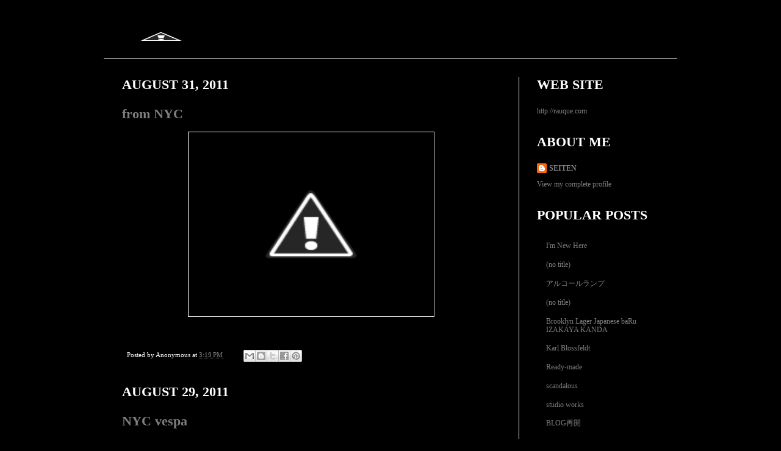

--- FILE ---
content_type: text/html; charset=UTF-8
request_url: https://rauque.blogspot.com/2011/08/
body_size: 50183
content:
<!DOCTYPE html>
<html class='v2' dir='ltr' lang='en'>
<head>
<link href='https://www.blogger.com/static/v1/widgets/335934321-css_bundle_v2.css' rel='stylesheet' type='text/css'/>
<meta content='width=1100' name='viewport'/>
<meta content='text/html; charset=UTF-8' http-equiv='Content-Type'/>
<meta content='blogger' name='generator'/>
<link href='https://rauque.blogspot.com/favicon.ico' rel='icon' type='image/x-icon'/>
<link href='http://rauque.blogspot.com/2011/08/' rel='canonical'/>
<link rel="alternate" type="application/atom+xml" title="rauque - Atom" href="https://rauque.blogspot.com/feeds/posts/default" />
<link rel="alternate" type="application/rss+xml" title="rauque - RSS" href="https://rauque.blogspot.com/feeds/posts/default?alt=rss" />
<link rel="service.post" type="application/atom+xml" title="rauque - Atom" href="https://www.blogger.com/feeds/3752134024068585411/posts/default" />
<!--Can't find substitution for tag [blog.ieCssRetrofitLinks]-->
<meta content='http://rauque.blogspot.com/2011/08/' property='og:url'/>
<meta content='rauque' property='og:title'/>
<meta content='' property='og:description'/>
<title>rauque: August 2011</title>
<style id='page-skin-1' type='text/css'><!--
/*
-----------------------------------------------
Blogger Template Style
Name:     Simple
Designer: Josh Peterson
URL:      www.noaesthetic.com
----------------------------------------------- */
#navbar-iframe {
display: none !important;
}
/* Variable definitions
====================
<Variable name="keycolor" description="Main Color" type="color" default="#66bbdd"/>
<Group description="Page Text" selector="body">
<Variable name="body.font" description="Font" type="font"
default="normal normal 12px Arial, Tahoma, Helvetica, FreeSans, sans-serif"/>
<Variable name="body.text.color" description="Text Color" type="color" default="#222222"/>
</Group>
<Group description="Backgrounds" selector=".body-fauxcolumns-outer">
<Variable name="body.background.color" description="Outer Background" type="color" default="#66bbdd"/>
<Variable name="content.background.color" description="Main Background" type="color" default="#ffffff"/>
<Variable name="header.background.color" description="Header Background" type="color" default="transparent"/>
</Group>
<Group description="Links" selector=".main-outer">
<Variable name="link.color" description="Link Color" type="color" default="#2288bb"/>
<Variable name="link.visited.color" description="Visited Color" type="color" default="#888888"/>
<Variable name="link.hover.color" description="Hover Color" type="color" default="#33aaff"/>
</Group>
<Group description="Blog Title" selector=".header h1">
<Variable name="header.font" description="Font" type="font"
default="normal normal 60px Arial, Tahoma, Helvetica, FreeSans, sans-serif"/>
<Variable name="header.text.color" description="Title Color" type="color" default="#3399bb" />
</Group>
<Group description="Blog Description" selector=".header .description">
<Variable name="description.text.color" description="Description Color" type="color"
default="#777777" />
</Group>
<Group description="Tabs Text" selector=".tabs-inner .widget li a">
<Variable name="tabs.font" description="Font" type="font"
default="normal normal 14px Arial, Tahoma, Helvetica, FreeSans, sans-serif"/>
<Variable name="tabs.text.color" description="Text Color" type="color" default="#999999"/>
<Variable name="tabs.selected.text.color" description="Selected Color" type="color" default="#000000"/>
</Group>
<Group description="Tabs Background" selector=".tabs-outer .PageList">
<Variable name="tabs.background.color" description="Background Color" type="color" default="#f5f5f5"/>
<Variable name="tabs.selected.background.color" description="Selected Color" type="color" default="#eeeeee"/>
</Group>
<Group description="Post Title" selector="h3.post-title, .comments h4">
<Variable name="post.title.font" description="Font" type="font"
default="normal normal 22px Arial, Tahoma, Helvetica, FreeSans, sans-serif"/>
</Group>
<Group description="Date Header" selector=".date-header">
<Variable name="date.header.color" description="Text Color" type="color"
default="#cccccc"/>
<Variable name="date.header.background.color" description="Background Color" type="color"
default="transparent"/>
</Group>
<Group description="Post Footer" selector=".post-footer">
<Variable name="post.footer.text.color" description="Text Color" type="color" default="#666666"/>
<Variable name="post.footer.background.color" description="Background Color" type="color"
default="#f9f9f9"/>
<Variable name="post.footer.border.color" description="Shadow Color" type="color" default="#eeeeee"/>
</Group>
<Group description="Gadgets" selector="h2">
<Variable name="widget.title.font" description="Title Font" type="font"
default="normal bold 11px Arial, Tahoma, Helvetica, FreeSans, sans-serif"/>
<Variable name="widget.title.text.color" description="Title Color" type="color" default="#000000"/>
<Variable name="widget.alternate.text.color" description="Alternate Color" type="color" default="#999999"/>
</Group>
<Group description="Images" selector=".main-inner">
<Variable name="image.background.color" description="Background Color" type="color" default="#ffffff"/>
<Variable name="image.border.color" description="Border Color" type="color" default="#eeeeee"/>
<Variable name="image.text.color" description="Caption Text Color" type="color" default="#cccccc"/>
</Group>
<Group description="Accents" selector=".content-inner">
<Variable name="body.rule.color" description="Separator Line Color" type="color" default="#eeeeee"/>
<Variable name="tabs.border.color" description="Tabs Border Color" type="color" default="#ffffff"/>
</Group>
<Variable name="body.background" description="Body Background" type="background"
color="#000000" default="$(color) none repeat scroll top left"/>
<Variable name="body.background.override" description="Body Background Override" type="string" default=""/>
<Variable name="body.background.gradient.cap" description="Body Gradient Cap" type="url"
default="url(http://www.blogblog.com/1kt/simple/gradients_light.png)"/>
<Variable name="body.background.gradient.tile" description="Body Gradient Tile" type="url"
default="url(http://www.blogblog.com/1kt/simple/body_gradient_tile_light.png)"/>
<Variable name="content.background.color.selector" description="Content Background Color Selector" type="string" default=".content-inner"/>
<Variable name="content.padding" description="Content Padding" type="length" default="10px"/>
<Variable name="content.padding.horizontal" description="Content Horizontal Padding" type="length" default="10px"/>
<Variable name="content.shadow.spread" description="Content Shadow Spread" type="length" default="40px"/>
<Variable name="content.shadow.spread.webkit" description="Content Shadow Spread (WebKit)" type="length" default="5px"/>
<Variable name="content.shadow.spread.ie" description="Content Shadow Spread (IE)" type="length" default="10px"/>
<Variable name="main.border.width" description="Main Border Width" type="length" default="0"/>
<Variable name="header.background.gradient" description="Header Gradient" type="url" default="none"/>
<Variable name="header.shadow.offset.left" description="Header Shadow Offset Left" type="length" default="-1px"/>
<Variable name="header.shadow.offset.top" description="Header Shadow Offset Top" type="length" default="-1px"/>
<Variable name="header.shadow.spread" description="Header Shadow Spread" type="length" default="1px"/>
<Variable name="header.padding" description="Header Padding" type="length" default="30px"/>
<Variable name="header.border.size" description="Header Border Size" type="length" default="1px"/>
<Variable name="header.bottom.border.size" description="Header Bottom Border Size" type="length" default="1px"/>
<Variable name="header.border.horizontalsize" description="Header Horizontal Border Size" type="length" default="0"/>
<Variable name="description.text.size" description="Description Text Size" type="string" default="140%"/>
<Variable name="tabs.margin.top" description="Tabs Margin Top" type="length" default="0" />
<Variable name="tabs.margin.side" description="Tabs Side Margin" type="length" default="30px" />
<Variable name="tabs.background.gradient" description="Tabs Background Gradient" type="url"
default="url(http://www.blogblog.com/1kt/simple/gradients_light.png)"/>
<Variable name="tabs.border.width" description="Tabs Border Width" type="length" default="1px"/>
<Variable name="tabs.bevel.border.width" description="Tabs Bevel Border Width" type="length" default="1px"/>
<Variable name="date.header.padding" description="Date Header Padding" type="string" default="inherit"/>
<Variable name="date.header.letterspacing" description="Date Header Letter Spacing" type="string" default="inherit"/>
<Variable name="date.header.margin" description="Date Header Margin" type="string" default="inherit"/>
<Variable name="post.margin.bottom" description="Post Bottom Margin" type="length" default="25px"/>
<Variable name="image.border.small.size" description="Image Border Small Size" type="length" default="2px"/>
<Variable name="image.border.large.size" description="Image Border Large Size" type="length" default="5px"/>
<Variable name="page.width.selector" description="Page Width Selector" type="string" default=".region-inner"/>
<Variable name="page.width" description="Page Width" type="string" default="auto"/>
<Variable name="main.section.margin" description="Main Section Margin" type="length" default="15px"/>
<Variable name="main.padding" description="Main Padding" type="length" default="15px"/>
<Variable name="main.padding.top" description="Main Padding Top" type="length" default="30px"/>
<Variable name="main.padding.bottom" description="Main Padding Bottom" type="length" default="30px"/>
<Variable name="paging.background"
color="#000000"
description="Background of blog paging area" type="background"
default="transparent none no-repeat scroll top center"/>
<Variable name="footer.bevel" description="Bevel border length of footer" type="length" default="0"/>
<Variable name="startSide" description="Side where text starts in blog language" type="automatic" default="left"/>
<Variable name="endSide" description="Side where text ends in blog language" type="automatic" default="right"/>
*/
/* Content
----------------------------------------------- */
body {
font: normal normal 12px Georgia, Utopia, 'Palatino Linotype', Palatino, serif;
color: #cccccc;
background: #000000 none repeat scroll top left;
padding: 0 40px 40px 40px;
}
html body .region-inner {
min-width: 0;
max-width: 100%;
width: auto;
}
a:link {
text-decoration:none;
color: #7f7f7f;
}
a:visited {
text-decoration:none;
color: #444444;
}
a:hover {
text-decoration:underline;
color: #eeeeee;
}
.body-fauxcolumn-outer .fauxcolumn-inner {
background: transparent none repeat scroll top left;
_background-image: none;
}
.body-fauxcolumn-outer .cap-top {
position: absolute;
z-index: 1;
height: 400px;
width: 100%;
background: #000000 none repeat scroll top left;
}
.body-fauxcolumn-outer .cap-top .cap-left {
width: 100%;
background: transparent none repeat-x scroll top left;
_background-image: none;
}
.content-outer {
-moz-box-shadow: 0 0 40px rgba(0, 0, 0, .15);
-webkit-box-shadow: 0 0 5px rgba(0, 0, 0, .15);
-goog-ms-box-shadow: 0 0 10px #333333;
box-shadow: 0 0 40px rgba(0, 0, 0, .15);
margin-bottom: 1px;
}
.content-inner {
padding: 10px 10px;
}
.content-inner {
background-color: #000000;
}
/* Header
----------------------------------------------- */
header{
padding:0 0 15px 0;
border-bottom:1px solid #fff;
}
.header-outer {
background: #000000 none repeat-x scroll 0 -400px;
_background-image: none;
}
.Header h1 {
font: normal bold 60px Arial, Tahoma, Helvetica, FreeSans, sans-serif;
color: #ffffff;
text-shadow: -1px -1px 1px rgba(0, 0, 0, .2);
}
.Header h1 a {
color: #ffffff;
}
.Header .description {
font-size: 140%;
color: #000000;
}
.header-inner .Header .titlewrapper {
padding: 22px 30px;
}
.header-inner .Header .descriptionwrapper {
padding: 0 30px;
}
/* Tabs
----------------------------------------------- */
.tabs-inner .section:first-child ul {
margin-top: -1px;
border-top: 1px solid #ffffff;
border-left: 0 solid #ffffff;
border-right: 0 solid #ffffff;
}
.tabs-inner .widget ul {
background: #000000 none repeat-x scroll 0 -800px;
_background-image: none;
border-bottom: 1px solid #ffffff;
margin-top: 0;
margin-left: -30px;
margin-right: -30px;
}
.tabs-inner .widget li a {
display: inline-block;
padding: .6em 1em;
font: normal bold 20px Georgia, Utopia, 'Palatino Linotype', Palatino, serif;
color: #ffffff;
border-left: 1px solid #000000;
border-right: 0 solid #ffffff;
}
.tabs-inner .widget li:first-child a {
border-left: none;
}
.tabs-inner .widget li.selected a, .tabs-inner .widget li a:hover {
color: #cccccc;
background-color: #222222;
text-decoration: none;
}
/* Columns
----------------------------------------------- */
.main-outer {
border-top: 0 solid #ffffff;
}
.fauxcolumn-left-outer .fauxcolumn-inner {
border-right: 1px solid #ffffff;
}
.fauxcolumn-right-outer .fauxcolumn-inner {
border-left: 1px solid #ffffff;
}
/* Headings
----------------------------------------------- */
h2 {
margin: 0 0 1em 0;
font: normal bold 22px Georgia, Utopia, 'Palatino Linotype', Palatino, serif;
color: #ffffff;
text-transform: uppercase;
}
/* Widgets
----------------------------------------------- */
.widget .zippy {
color: #cccccc;
text-shadow: 2px 2px 1px rgba(0, 0, 0, .1);
}
.widget .popular-posts ul {
list-style: none;
}
/* Posts
----------------------------------------------- */
.date-header span {
background-color: transparent;
color: #ffffff;
padding: inherit;
letter-spacing: inherit;
margin: inherit;
}
.main-inner {
padding-top: 30px;
padding-bottom: 30px;
}
.post {
margin: 0 0 25px 0;
}
h3.post-title, .comments h4 {
font: normal bold 22px Georgia, Utopia, 'Palatino Linotype', Palatino, serif;
margin: .75em 0 0;
}
.post-body {
font-size: 110%;
line-height: 1.4;
position: relative;
}
.post-body img, .post-body .tr-caption-container, .Profile img, .Image img,
.BlogList .item-thumbnail img {
padding: 0;
background: #000000;
border: 1px solid #ffffff;
-moz-box-shadow: 1px 1px 5px rgba(0, 0, 0, .1);
-webkit-box-shadow: 1px 1px 5px rgba(0, 0, 0, .1);
box-shadow: 1px 1px 5px rgba(0, 0, 0, .1);
}
.post-body img, .post-body .tr-caption-container {
padding: 1px;
}
.post-body .tr-caption-container {
color: #eeeeee;
}
.post-body .tr-caption-container img {
padding: 0;
background: transparent;
border: none;
-moz-box-shadow: 0 0 0 rgba(0, 0, 0, .1);
-webkit-box-shadow: 0 0 0 rgba(0, 0, 0, .1);
box-shadow: 0 0 0 rgba(0, 0, 0, .1);
}
.post-header {
margin: 0 0 1.5em;
line-height: 1.6;
font-size: 90%;
}
.post-footer {
margin: 20px -2px 0;
padding: 5px 10px;
color: #ffffff;
background-color: #000000;
border-bottom: 1px solid #000000;
line-height: 1.6;
font-size: 90%;
}
#comments .comment-author {
padding-top: 1.5em;
border-top: 1px solid #ffffff;
background-position: 0 1.5em;
}
#comments .comment-author:first-child {
padding-top: 0;
border-top: none;
}
.avatar-image-container {
margin: .2em 0 0;
}
#comments .avatar-image-container img {
border: 1px solid #ffffff;
}
/* Accents
---------------------------------------------- */
.section-columns td.columns-cell {
border-left: 1px solid #ffffff;
}
.blog-pager {
background: transparent none no-repeat scroll top center;
}
.blog-pager-older-link, .home-link,
.blog-pager-newer-link {
background-color: #000000;
padding: 5px;
}
.footer-outer {
border-top: 0 dashed #bbbbbb;
}
/* Mobile
----------------------------------------------- */
body.mobile  {
padding: 0;
}
.mobile .content-inner {
padding: 0;
}
.mobile .content-outer {
-webkit-box-shadow: 0 0 3px rgba(0, 0, 0, .15);
box-shadow: 0 0 3px rgba(0, 0, 0, .15);
padding: 0 40px;
}
body.mobile .AdSense {
margin-left: -40px;
}
.mobile .tabs-inner .widget ul {
margin-left: 0;
margin-right: 0;
}
.mobile .post {
margin: 0;
}
.mobile .main-inner .column-center-inner .section {
margin: 0;
}
.mobile .main-inner {
padding-top: 20px;
padding-bottom: 20px;
}
.mobile .main-inner .column-center-inner {
padding: 0;
}
.mobile .date-header span {
padding: 0.4em 10px;
margin: 0 -10px;
}
.mobile h3.post-title {
margin: 0;
}
.mobile .blog-pager {
background: transparent;
}
.mobile .footer-outer {
border-top: none;
}
.mobile .main-inner, .mobile .footer-inner {
background-color: #000000;
}
.mobile-index-contents {
color: #cccccc;
}
.mobile-link-button {
background-color: #7f7f7f;
}
.mobile-link-button a:link, .mobile-link-button a:visited {
color: #000000;
}

--></style>
<style id='template-skin-1' type='text/css'><!--
body {
min-width: 960px;
}
.content-outer, .content-fauxcolumn-outer, .region-inner {
min-width: 960px;
max-width: 960px;
_width: 960px;
}
.main-inner .columns {
padding-left: 0px;
padding-right: 260px;
}
.main-inner .fauxcolumn-center-outer {
left: 0px;
right: 260px;
/* IE6 does not respect left and right together */
_width: expression(this.parentNode.offsetWidth -
parseInt("0px") -
parseInt("260px") + 'px');
}
.main-inner .fauxcolumn-left-outer {
width: 0px;
}
.main-inner .fauxcolumn-right-outer {
width: 260px;
}
.main-inner .column-left-outer {
width: 0px;
right: 100%;
margin-left: -0px;
}
.main-inner .column-right-outer {
width: 260px;
margin-right: -260px;
}
#layout {
min-width: 0;
}
#layout .content-outer {
min-width: 0;
width: 800px;
}
#layout .region-inner {
min-width: 0;
width: auto;
}
body#layout div.add_widget {
padding: 8px;
}
body#layout div.add_widget a {
margin-left: 32px;
}
--></style>
<link href='https://www.blogger.com/dyn-css/authorization.css?targetBlogID=3752134024068585411&amp;zx=c5a4add3-5923-4ab4-8a9f-24a957b5bc6a' media='none' onload='if(media!=&#39;all&#39;)media=&#39;all&#39;' rel='stylesheet'/><noscript><link href='https://www.blogger.com/dyn-css/authorization.css?targetBlogID=3752134024068585411&amp;zx=c5a4add3-5923-4ab4-8a9f-24a957b5bc6a' rel='stylesheet'/></noscript>
<meta name='google-adsense-platform-account' content='ca-host-pub-1556223355139109'/>
<meta name='google-adsense-platform-domain' content='blogspot.com'/>

</head>
<body class='loading'>
<div class='navbar section' id='navbar' name='Navbar'><div class='widget Navbar' data-version='1' id='Navbar1'><script type="text/javascript">
    function setAttributeOnload(object, attribute, val) {
      if(window.addEventListener) {
        window.addEventListener('load',
          function(){ object[attribute] = val; }, false);
      } else {
        window.attachEvent('onload', function(){ object[attribute] = val; });
      }
    }
  </script>
<div id="navbar-iframe-container"></div>
<script type="text/javascript" src="https://apis.google.com/js/platform.js"></script>
<script type="text/javascript">
      gapi.load("gapi.iframes:gapi.iframes.style.bubble", function() {
        if (gapi.iframes && gapi.iframes.getContext) {
          gapi.iframes.getContext().openChild({
              url: 'https://www.blogger.com/navbar/3752134024068585411?origin\x3dhttps://rauque.blogspot.com',
              where: document.getElementById("navbar-iframe-container"),
              id: "navbar-iframe"
          });
        }
      });
    </script><script type="text/javascript">
(function() {
var script = document.createElement('script');
script.type = 'text/javascript';
script.src = '//pagead2.googlesyndication.com/pagead/js/google_top_exp.js';
var head = document.getElementsByTagName('head')[0];
if (head) {
head.appendChild(script);
}})();
</script>
</div></div>
<div class='body-fauxcolumns'>
<div class='fauxcolumn-outer body-fauxcolumn-outer'>
<div class='cap-top'>
<div class='cap-left'></div>
<div class='cap-right'></div>
</div>
<div class='fauxborder-left'>
<div class='fauxborder-right'></div>
<div class='fauxcolumn-inner'>
</div>
</div>
<div class='cap-bottom'>
<div class='cap-left'></div>
<div class='cap-right'></div>
</div>
</div>
</div>
<div class='content'>
<div class='content-fauxcolumns'>
<div class='fauxcolumn-outer content-fauxcolumn-outer'>
<div class='cap-top'>
<div class='cap-left'></div>
<div class='cap-right'></div>
</div>
<div class='fauxborder-left'>
<div class='fauxborder-right'></div>
<div class='fauxcolumn-inner'>
</div>
</div>
<div class='cap-bottom'>
<div class='cap-left'></div>
<div class='cap-right'></div>
</div>
</div>
</div>
<div class='content-outer'>
<div class='content-cap-top cap-top'>
<div class='cap-left'></div>
<div class='cap-right'></div>
</div>
<div class='fauxborder-left content-fauxborder-left'>
<div class='fauxborder-right content-fauxborder-right'></div>
<div class='content-inner'>
<header>
<div class='header-outer'>
<div class='header-cap-top cap-top'>
<div class='cap-left'></div>
<div class='cap-right'></div>
</div>
<div class='fauxborder-left header-fauxborder-left'>
<div class='fauxborder-right header-fauxborder-right'></div>
<div class='region-inner header-inner'>
<div class='header section' id='header' name='Header'><div class='widget Header' data-version='1' id='Header1'>
<div id='header-inner'>
<a href='https://rauque.blogspot.com/' style='display: block'>
<img alt="rauque" height="40px; " id="Header1_headerimg" src="//2.bp.blogspot.com/-2mrtrPSYBok/Ta7oPkGvBDI/AAAAAAAAAbE/S3UhisUZytQ/s1600/logo.gif" style="display: block" width="188px; ">
</a>
</div>
</div></div>
</div>
</div>
<div class='header-cap-bottom cap-bottom'>
<div class='cap-left'></div>
<div class='cap-right'></div>
</div>
</div>
</header>
<div class='tabs-outer'>
<div class='tabs-cap-top cap-top'>
<div class='cap-left'></div>
<div class='cap-right'></div>
</div>
<div class='fauxborder-left tabs-fauxborder-left'>
<div class='fauxborder-right tabs-fauxborder-right'></div>
<div class='region-inner tabs-inner'>
<div class='tabs no-items section' id='crosscol' name='Cross-Column'></div>
<div class='tabs no-items section' id='crosscol-overflow' name='Cross-Column 2'></div>
</div>
</div>
<div class='tabs-cap-bottom cap-bottom'>
<div class='cap-left'></div>
<div class='cap-right'></div>
</div>
</div>
<div class='main-outer'>
<div class='main-cap-top cap-top'>
<div class='cap-left'></div>
<div class='cap-right'></div>
</div>
<div class='fauxborder-left main-fauxborder-left'>
<div class='fauxborder-right main-fauxborder-right'></div>
<div class='region-inner main-inner'>
<div class='columns fauxcolumns'>
<div class='fauxcolumn-outer fauxcolumn-center-outer'>
<div class='cap-top'>
<div class='cap-left'></div>
<div class='cap-right'></div>
</div>
<div class='fauxborder-left'>
<div class='fauxborder-right'></div>
<div class='fauxcolumn-inner'>
</div>
</div>
<div class='cap-bottom'>
<div class='cap-left'></div>
<div class='cap-right'></div>
</div>
</div>
<div class='fauxcolumn-outer fauxcolumn-left-outer'>
<div class='cap-top'>
<div class='cap-left'></div>
<div class='cap-right'></div>
</div>
<div class='fauxborder-left'>
<div class='fauxborder-right'></div>
<div class='fauxcolumn-inner'>
</div>
</div>
<div class='cap-bottom'>
<div class='cap-left'></div>
<div class='cap-right'></div>
</div>
</div>
<div class='fauxcolumn-outer fauxcolumn-right-outer'>
<div class='cap-top'>
<div class='cap-left'></div>
<div class='cap-right'></div>
</div>
<div class='fauxborder-left'>
<div class='fauxborder-right'></div>
<div class='fauxcolumn-inner'>
</div>
</div>
<div class='cap-bottom'>
<div class='cap-left'></div>
<div class='cap-right'></div>
</div>
</div>
<!-- corrects IE6 width calculation -->
<div class='columns-inner'>
<div class='column-center-outer'>
<div class='column-center-inner'>
<div class='main section' id='main' name='Main'><div class='widget Blog' data-version='1' id='Blog1'>
<div class='blog-posts hfeed'>

          <div class="date-outer">
        
<h2 class='date-header'><span>August 31, 2011</span></h2>

          <div class="date-posts">
        
<div class='post-outer'>
<div class='post hentry'>
<a name='1411470952525746981'></a>
<h3 class='post-title entry-title'>
<a href='https://rauque.blogspot.com/2011/08/from-nyc_31.html'>from NYC</a>
</h3>
<div class='post-header'>
<div class='post-header-line-1'></div>
</div>
<div class='post-body entry-content' id='post-body-1411470952525746981'>
<div class="separator" style="clear: both; text-align: center;"><a href="//3.bp.blogspot.com/-ShrRsfuK0Lg/Tki2ucaJ3MI/AAAAAAAABug/XQpsdroOKqk/s1600/P8090326.JPG" imageanchor="1" style="margin-left: 1em; margin-right: 1em;"><img border="0" height="300" src="//3.bp.blogspot.com/-ShrRsfuK0Lg/Tki2ucaJ3MI/AAAAAAAABug/XQpsdroOKqk/s400/P8090326.JPG" width="400"></a></div><br />
<div style='clear: both;'></div>
</div>
<div class='post-footer'>
<div class='post-footer-line post-footer-line-1'><span class='post-author vcard'>
Posted by
<span class='fn'>Anonymous</span>
</span>
<span class='post-timestamp'>
at
<a class='timestamp-link' href='https://rauque.blogspot.com/2011/08/from-nyc_31.html' rel='bookmark' title='permanent link'><abbr class='published' title='2011-08-31T15:19:00+09:00'>3:19&#8239;PM</abbr></a>
</span>
<span class='post-comment-link'>
</span>
<span class='post-icons'>
<span class='item-control blog-admin pid-2025636257'>
<a href='https://www.blogger.com/post-edit.g?blogID=3752134024068585411&postID=1411470952525746981&from=pencil' title='Edit Post'>
<img alt='' class='icon-action' height='18' src='https://resources.blogblog.com/img/icon18_edit_allbkg.gif' width='18'/>
</a>
</span>
</span>
<div class='post-share-buttons goog-inline-block'>
<a class='goog-inline-block share-button sb-email' href='https://www.blogger.com/share-post.g?blogID=3752134024068585411&postID=1411470952525746981&target=email' target='_blank' title='Email This'><span class='share-button-link-text'>Email This</span></a><a class='goog-inline-block share-button sb-blog' href='https://www.blogger.com/share-post.g?blogID=3752134024068585411&postID=1411470952525746981&target=blog' onclick='window.open(this.href, "_blank", "height=270,width=475"); return false;' target='_blank' title='BlogThis!'><span class='share-button-link-text'>BlogThis!</span></a><a class='goog-inline-block share-button sb-twitter' href='https://www.blogger.com/share-post.g?blogID=3752134024068585411&postID=1411470952525746981&target=twitter' target='_blank' title='Share to X'><span class='share-button-link-text'>Share to X</span></a><a class='goog-inline-block share-button sb-facebook' href='https://www.blogger.com/share-post.g?blogID=3752134024068585411&postID=1411470952525746981&target=facebook' onclick='window.open(this.href, "_blank", "height=430,width=640"); return false;' target='_blank' title='Share to Facebook'><span class='share-button-link-text'>Share to Facebook</span></a><a class='goog-inline-block share-button sb-pinterest' href='https://www.blogger.com/share-post.g?blogID=3752134024068585411&postID=1411470952525746981&target=pinterest' target='_blank' title='Share to Pinterest'><span class='share-button-link-text'>Share to Pinterest</span></a>
</div>
</div>
<div class='post-footer-line post-footer-line-2'><span class='post-labels'>
</span>
</div>
<div class='post-footer-line post-footer-line-3'><span class='post-location'>
</span>
</div>
</div>
</div>
</div>

          </div></div>
        

          <div class="date-outer">
        
<h2 class='date-header'><span>August 29, 2011</span></h2>

          <div class="date-posts">
        
<div class='post-outer'>
<div class='post hentry'>
<a name='553807953530878662'></a>
<h3 class='post-title entry-title'>
<a href='https://rauque.blogspot.com/2011/08/nyc-vespa.html'>NYC  vespa</a>
</h3>
<div class='post-header'>
<div class='post-header-line-1'></div>
</div>
<div class='post-body entry-content' id='post-body-553807953530878662'>
<div class="separator" style="clear: both; text-align: center;"><a href="//2.bp.blogspot.com/-zHQJTUVW1Ek/Tki1vHCsN9I/AAAAAAAABcc/o7SOt8fEMLs/s1600/P8070037.JPG" imageanchor="1" style="margin-left: 1em; margin-right: 1em;"><img border="0" height="400" src="//2.bp.blogspot.com/-zHQJTUVW1Ek/Tki1vHCsN9I/AAAAAAAABcc/o7SOt8fEMLs/s400/P8070037.JPG" width="300"></a></div><br />
<div style='clear: both;'></div>
</div>
<div class='post-footer'>
<div class='post-footer-line post-footer-line-1'><span class='post-author vcard'>
Posted by
<span class='fn'>Anonymous</span>
</span>
<span class='post-timestamp'>
at
<a class='timestamp-link' href='https://rauque.blogspot.com/2011/08/nyc-vespa.html' rel='bookmark' title='permanent link'><abbr class='published' title='2011-08-29T13:13:00+09:00'>1:13&#8239;PM</abbr></a>
</span>
<span class='post-comment-link'>
<a class='comment-link' href='https://rauque.blogspot.com/2011/08/nyc-vespa.html#comment-form' onclick=''>0
comments</a>
</span>
<span class='post-icons'>
<span class='item-control blog-admin pid-2025636257'>
<a href='https://www.blogger.com/post-edit.g?blogID=3752134024068585411&postID=553807953530878662&from=pencil' title='Edit Post'>
<img alt='' class='icon-action' height='18' src='https://resources.blogblog.com/img/icon18_edit_allbkg.gif' width='18'/>
</a>
</span>
</span>
<div class='post-share-buttons goog-inline-block'>
<a class='goog-inline-block share-button sb-email' href='https://www.blogger.com/share-post.g?blogID=3752134024068585411&postID=553807953530878662&target=email' target='_blank' title='Email This'><span class='share-button-link-text'>Email This</span></a><a class='goog-inline-block share-button sb-blog' href='https://www.blogger.com/share-post.g?blogID=3752134024068585411&postID=553807953530878662&target=blog' onclick='window.open(this.href, "_blank", "height=270,width=475"); return false;' target='_blank' title='BlogThis!'><span class='share-button-link-text'>BlogThis!</span></a><a class='goog-inline-block share-button sb-twitter' href='https://www.blogger.com/share-post.g?blogID=3752134024068585411&postID=553807953530878662&target=twitter' target='_blank' title='Share to X'><span class='share-button-link-text'>Share to X</span></a><a class='goog-inline-block share-button sb-facebook' href='https://www.blogger.com/share-post.g?blogID=3752134024068585411&postID=553807953530878662&target=facebook' onclick='window.open(this.href, "_blank", "height=430,width=640"); return false;' target='_blank' title='Share to Facebook'><span class='share-button-link-text'>Share to Facebook</span></a><a class='goog-inline-block share-button sb-pinterest' href='https://www.blogger.com/share-post.g?blogID=3752134024068585411&postID=553807953530878662&target=pinterest' target='_blank' title='Share to Pinterest'><span class='share-button-link-text'>Share to Pinterest</span></a>
</div>
</div>
<div class='post-footer-line post-footer-line-2'><span class='post-labels'>
</span>
</div>
<div class='post-footer-line post-footer-line-3'><span class='post-location'>
</span>
</div>
</div>
</div>
</div>

          </div></div>
        

          <div class="date-outer">
        
<h2 class='date-header'><span>August 26, 2011</span></h2>

          <div class="date-posts">
        
<div class='post-outer'>
<div class='post hentry'>
<a name='2979294425258318976'></a>
<h3 class='post-title entry-title'>
<a href='https://rauque.blogspot.com/2011/08/street-graphics.html'>street graphics</a>
</h3>
<div class='post-header'>
<div class='post-header-line-1'></div>
</div>
<div class='post-body entry-content' id='post-body-2979294425258318976'>
<div class="separator" style="clear: both; text-align: center;"><a href="//1.bp.blogspot.com/-F-3F0fr0x-Y/Tlcdq_9WV_I/AAAAAAAAB6o/XbNYIab51-s/s1600/images-1.jpeg" imageanchor="1" style="clear: left; float: left; margin-bottom: 1em; margin-right: 1em;"><img border="0" src="//1.bp.blogspot.com/-F-3F0fr0x-Y/Tlcdq_9WV_I/AAAAAAAAB6o/XbNYIab51-s/s1600/images-1.jpeg"></a></div><br />
<div class="separator" style="clear: both; text-align: center;"><a href="//1.bp.blogspot.com/-7fD2-MxlJFM/TlcdrB8hbzI/AAAAAAAAB6s/LLZfFkAYD9o/s1600/images-2.jpeg" imageanchor="1" style="clear: left; float: left; margin-bottom: 1em; margin-right: 1em;"><img border="0" src="//1.bp.blogspot.com/-7fD2-MxlJFM/TlcdrB8hbzI/AAAAAAAAB6s/LLZfFkAYD9o/s1600/images-2.jpeg"></a></div><br />
<div class="separator" style="clear: both; text-align: center;"><a href="//2.bp.blogspot.com/-xr0Fx7PqfdA/TlcdrYDTyOI/AAAAAAAAB6w/eBsrcnmTBec/s1600/images.jpeg" imageanchor="1" style="clear: left; float: left; margin-bottom: 1em; margin-right: 1em;"><img border="0" height="239" src="//2.bp.blogspot.com/-xr0Fx7PqfdA/TlcdrYDTyOI/AAAAAAAAB6w/eBsrcnmTBec/s320/images.jpeg" width="320"></a></div><br />
<div style='clear: both;'></div>
</div>
<div class='post-footer'>
<div class='post-footer-line post-footer-line-1'><span class='post-author vcard'>
Posted by
<span class='fn'>Anonymous</span>
</span>
<span class='post-timestamp'>
at
<a class='timestamp-link' href='https://rauque.blogspot.com/2011/08/street-graphics.html' rel='bookmark' title='permanent link'><abbr class='published' title='2011-08-26T13:15:00+09:00'>1:15&#8239;PM</abbr></a>
</span>
<span class='post-comment-link'>
</span>
<span class='post-icons'>
<span class='item-control blog-admin pid-2025636257'>
<a href='https://www.blogger.com/post-edit.g?blogID=3752134024068585411&postID=2979294425258318976&from=pencil' title='Edit Post'>
<img alt='' class='icon-action' height='18' src='https://resources.blogblog.com/img/icon18_edit_allbkg.gif' width='18'/>
</a>
</span>
</span>
<div class='post-share-buttons goog-inline-block'>
<a class='goog-inline-block share-button sb-email' href='https://www.blogger.com/share-post.g?blogID=3752134024068585411&postID=2979294425258318976&target=email' target='_blank' title='Email This'><span class='share-button-link-text'>Email This</span></a><a class='goog-inline-block share-button sb-blog' href='https://www.blogger.com/share-post.g?blogID=3752134024068585411&postID=2979294425258318976&target=blog' onclick='window.open(this.href, "_blank", "height=270,width=475"); return false;' target='_blank' title='BlogThis!'><span class='share-button-link-text'>BlogThis!</span></a><a class='goog-inline-block share-button sb-twitter' href='https://www.blogger.com/share-post.g?blogID=3752134024068585411&postID=2979294425258318976&target=twitter' target='_blank' title='Share to X'><span class='share-button-link-text'>Share to X</span></a><a class='goog-inline-block share-button sb-facebook' href='https://www.blogger.com/share-post.g?blogID=3752134024068585411&postID=2979294425258318976&target=facebook' onclick='window.open(this.href, "_blank", "height=430,width=640"); return false;' target='_blank' title='Share to Facebook'><span class='share-button-link-text'>Share to Facebook</span></a><a class='goog-inline-block share-button sb-pinterest' href='https://www.blogger.com/share-post.g?blogID=3752134024068585411&postID=2979294425258318976&target=pinterest' target='_blank' title='Share to Pinterest'><span class='share-button-link-text'>Share to Pinterest</span></a>
</div>
</div>
<div class='post-footer-line post-footer-line-2'><span class='post-labels'>
</span>
</div>
<div class='post-footer-line post-footer-line-3'><span class='post-location'>
</span>
</div>
</div>
</div>
</div>

          </div></div>
        

          <div class="date-outer">
        
<h2 class='date-header'><span>August 25, 2011</span></h2>

          <div class="date-posts">
        
<div class='post-outer'>
<div class='post hentry'>
<a name='9196289307612676614'></a>
<h3 class='post-title entry-title'>
<a href='https://rauque.blogspot.com/2011/08/works.html'>works</a>
</h3>
<div class='post-header'>
<div class='post-header-line-1'></div>
</div>
<div class='post-body entry-content' id='post-body-9196289307612676614'>
<div class="separator" style="clear: both; text-align: center;"><img border="0" height="266" src="//3.bp.blogspot.com/-IjJXmUruDok/TlUYgyfzlfI/AAAAAAAAB6k/BIv0dPEWjdM/s400/01.jpg" width="400"></div><a href="http://locationplanet.wordpress.com/2011/08/19/078/">http://locationplanet.wordpress.com/2011/08/19/078/</a>
<div style='clear: both;'></div>
</div>
<div class='post-footer'>
<div class='post-footer-line post-footer-line-1'><span class='post-author vcard'>
Posted by
<span class='fn'>Anonymous</span>
</span>
<span class='post-timestamp'>
at
<a class='timestamp-link' href='https://rauque.blogspot.com/2011/08/works.html' rel='bookmark' title='permanent link'><abbr class='published' title='2011-08-25T00:29:00+09:00'>12:29&#8239;AM</abbr></a>
</span>
<span class='post-comment-link'>
</span>
<span class='post-icons'>
<span class='item-control blog-admin pid-2025636257'>
<a href='https://www.blogger.com/post-edit.g?blogID=3752134024068585411&postID=9196289307612676614&from=pencil' title='Edit Post'>
<img alt='' class='icon-action' height='18' src='https://resources.blogblog.com/img/icon18_edit_allbkg.gif' width='18'/>
</a>
</span>
</span>
<div class='post-share-buttons goog-inline-block'>
<a class='goog-inline-block share-button sb-email' href='https://www.blogger.com/share-post.g?blogID=3752134024068585411&postID=9196289307612676614&target=email' target='_blank' title='Email This'><span class='share-button-link-text'>Email This</span></a><a class='goog-inline-block share-button sb-blog' href='https://www.blogger.com/share-post.g?blogID=3752134024068585411&postID=9196289307612676614&target=blog' onclick='window.open(this.href, "_blank", "height=270,width=475"); return false;' target='_blank' title='BlogThis!'><span class='share-button-link-text'>BlogThis!</span></a><a class='goog-inline-block share-button sb-twitter' href='https://www.blogger.com/share-post.g?blogID=3752134024068585411&postID=9196289307612676614&target=twitter' target='_blank' title='Share to X'><span class='share-button-link-text'>Share to X</span></a><a class='goog-inline-block share-button sb-facebook' href='https://www.blogger.com/share-post.g?blogID=3752134024068585411&postID=9196289307612676614&target=facebook' onclick='window.open(this.href, "_blank", "height=430,width=640"); return false;' target='_blank' title='Share to Facebook'><span class='share-button-link-text'>Share to Facebook</span></a><a class='goog-inline-block share-button sb-pinterest' href='https://www.blogger.com/share-post.g?blogID=3752134024068585411&postID=9196289307612676614&target=pinterest' target='_blank' title='Share to Pinterest'><span class='share-button-link-text'>Share to Pinterest</span></a>
</div>
</div>
<div class='post-footer-line post-footer-line-2'><span class='post-labels'>
</span>
</div>
<div class='post-footer-line post-footer-line-3'><span class='post-location'>
</span>
</div>
</div>
</div>
</div>

          </div></div>
        

          <div class="date-outer">
        
<h2 class='date-header'><span>August 17, 2011</span></h2>

          <div class="date-posts">
        
<div class='post-outer'>
<div class='post hentry'>
<a name='7958521243109787706'></a>
<div class='post-header'>
<div class='post-header-line-1'></div>
</div>
<div class='post-body entry-content' id='post-body-7958521243109787706'>
<div class="separator" style="clear: both; text-align: center;"><a href="//3.bp.blogspot.com/-wXm18rp__q0/Tki14Qp4dTI/AAAAAAAABgI/bBzwnioWWBU/s1600/P8070096.JPG" imageanchor="1" style="margin-left: 1em; margin-right: 1em;"><img border="0" height="640" src="//3.bp.blogspot.com/-wXm18rp__q0/Tki14Qp4dTI/AAAAAAAABgI/bBzwnioWWBU/s640/P8070096.JPG" width="480"></a></div><br />
<div style='clear: both;'></div>
</div>
<div class='post-footer'>
<div class='post-footer-line post-footer-line-1'><span class='post-author vcard'>
Posted by
<span class='fn'>Anonymous</span>
</span>
<span class='post-timestamp'>
at
<a class='timestamp-link' href='https://rauque.blogspot.com/2011/08/blog-post_17.html' rel='bookmark' title='permanent link'><abbr class='published' title='2011-08-17T12:57:00+09:00'>12:57&#8239;PM</abbr></a>
</span>
<span class='post-comment-link'>
</span>
<span class='post-icons'>
<span class='item-control blog-admin pid-2025636257'>
<a href='https://www.blogger.com/post-edit.g?blogID=3752134024068585411&postID=7958521243109787706&from=pencil' title='Edit Post'>
<img alt='' class='icon-action' height='18' src='https://resources.blogblog.com/img/icon18_edit_allbkg.gif' width='18'/>
</a>
</span>
</span>
<div class='post-share-buttons goog-inline-block'>
<a class='goog-inline-block share-button sb-email' href='https://www.blogger.com/share-post.g?blogID=3752134024068585411&postID=7958521243109787706&target=email' target='_blank' title='Email This'><span class='share-button-link-text'>Email This</span></a><a class='goog-inline-block share-button sb-blog' href='https://www.blogger.com/share-post.g?blogID=3752134024068585411&postID=7958521243109787706&target=blog' onclick='window.open(this.href, "_blank", "height=270,width=475"); return false;' target='_blank' title='BlogThis!'><span class='share-button-link-text'>BlogThis!</span></a><a class='goog-inline-block share-button sb-twitter' href='https://www.blogger.com/share-post.g?blogID=3752134024068585411&postID=7958521243109787706&target=twitter' target='_blank' title='Share to X'><span class='share-button-link-text'>Share to X</span></a><a class='goog-inline-block share-button sb-facebook' href='https://www.blogger.com/share-post.g?blogID=3752134024068585411&postID=7958521243109787706&target=facebook' onclick='window.open(this.href, "_blank", "height=430,width=640"); return false;' target='_blank' title='Share to Facebook'><span class='share-button-link-text'>Share to Facebook</span></a><a class='goog-inline-block share-button sb-pinterest' href='https://www.blogger.com/share-post.g?blogID=3752134024068585411&postID=7958521243109787706&target=pinterest' target='_blank' title='Share to Pinterest'><span class='share-button-link-text'>Share to Pinterest</span></a>
</div>
</div>
<div class='post-footer-line post-footer-line-2'><span class='post-labels'>
</span>
</div>
<div class='post-footer-line post-footer-line-3'><span class='post-location'>
</span>
</div>
</div>
</div>
</div>

          </div></div>
        

          <div class="date-outer">
        
<h2 class='date-header'><span>August 16, 2011</span></h2>

          <div class="date-posts">
        
<div class='post-outer'>
<div class='post hentry'>
<a name='7256193139234204769'></a>
<h3 class='post-title entry-title'>
<a href='https://rauque.blogspot.com/2011/08/nyc-jane-hotel-cool.html'>NYC  Jane hotel  cool!</a>
</h3>
<div class='post-header'>
<div class='post-header-line-1'></div>
</div>
<div class='post-body entry-content' id='post-body-7256193139234204769'>
<div class="separator" style="clear: both; text-align: center;"><a href="//1.bp.blogspot.com/-a7O02PNXuIs/Tki1xL8kSeI/AAAAAAAABdI/70aeEGXK5yI/s1600/P8070048.JPG" imageanchor="1" style="margin-left: 1em; margin-right: 1em;"><img border="0" height="480" src="//1.bp.blogspot.com/-a7O02PNXuIs/Tki1xL8kSeI/AAAAAAAABdI/70aeEGXK5yI/s640/P8070048.JPG" width="640"></a></div><br />
<div style='clear: both;'></div>
</div>
<div class='post-footer'>
<div class='post-footer-line post-footer-line-1'><span class='post-author vcard'>
Posted by
<span class='fn'>Anonymous</span>
</span>
<span class='post-timestamp'>
at
<a class='timestamp-link' href='https://rauque.blogspot.com/2011/08/nyc-jane-hotel-cool.html' rel='bookmark' title='permanent link'><abbr class='published' title='2011-08-16T15:12:00+09:00'>3:12&#8239;PM</abbr></a>
</span>
<span class='post-comment-link'>
</span>
<span class='post-icons'>
<span class='item-control blog-admin pid-2025636257'>
<a href='https://www.blogger.com/post-edit.g?blogID=3752134024068585411&postID=7256193139234204769&from=pencil' title='Edit Post'>
<img alt='' class='icon-action' height='18' src='https://resources.blogblog.com/img/icon18_edit_allbkg.gif' width='18'/>
</a>
</span>
</span>
<div class='post-share-buttons goog-inline-block'>
<a class='goog-inline-block share-button sb-email' href='https://www.blogger.com/share-post.g?blogID=3752134024068585411&postID=7256193139234204769&target=email' target='_blank' title='Email This'><span class='share-button-link-text'>Email This</span></a><a class='goog-inline-block share-button sb-blog' href='https://www.blogger.com/share-post.g?blogID=3752134024068585411&postID=7256193139234204769&target=blog' onclick='window.open(this.href, "_blank", "height=270,width=475"); return false;' target='_blank' title='BlogThis!'><span class='share-button-link-text'>BlogThis!</span></a><a class='goog-inline-block share-button sb-twitter' href='https://www.blogger.com/share-post.g?blogID=3752134024068585411&postID=7256193139234204769&target=twitter' target='_blank' title='Share to X'><span class='share-button-link-text'>Share to X</span></a><a class='goog-inline-block share-button sb-facebook' href='https://www.blogger.com/share-post.g?blogID=3752134024068585411&postID=7256193139234204769&target=facebook' onclick='window.open(this.href, "_blank", "height=430,width=640"); return false;' target='_blank' title='Share to Facebook'><span class='share-button-link-text'>Share to Facebook</span></a><a class='goog-inline-block share-button sb-pinterest' href='https://www.blogger.com/share-post.g?blogID=3752134024068585411&postID=7256193139234204769&target=pinterest' target='_blank' title='Share to Pinterest'><span class='share-button-link-text'>Share to Pinterest</span></a>
</div>
</div>
<div class='post-footer-line post-footer-line-2'><span class='post-labels'>
</span>
</div>
<div class='post-footer-line post-footer-line-3'><span class='post-location'>
</span>
</div>
</div>
</div>
</div>

          </div></div>
        

          <div class="date-outer">
        
<h2 class='date-header'><span>August 15, 2011</span></h2>

          <div class="date-posts">
        
<div class='post-outer'>
<div class='post hentry'>
<a name='6254007785182103066'></a>
<h3 class='post-title entry-title'>
<a href='https://rauque.blogspot.com/2011/08/from-nyc.html'>from NYC</a>
</h3>
<div class='post-header'>
<div class='post-header-line-1'></div>
</div>
<div class='post-body entry-content' id='post-body-6254007785182103066'>
<div class="separator" style="clear: both; text-align: center;"><a href="//3.bp.blogspot.com/-MqFlpVVdSZs/Tki1u2dOMGI/AAAAAAAABcU/eJllNwerCiw/s1600/P8070035.JPG" imageanchor="1" style="margin-left: 1em; margin-right: 1em;"><img border="0" height="300" src="//3.bp.blogspot.com/-MqFlpVVdSZs/Tki1u2dOMGI/AAAAAAAABcU/eJllNwerCiw/s400/P8070035.JPG" width="400"></a></div><br />
<div style='clear: both;'></div>
</div>
<div class='post-footer'>
<div class='post-footer-line post-footer-line-1'><span class='post-author vcard'>
Posted by
<span class='fn'>Anonymous</span>
</span>
<span class='post-timestamp'>
at
<a class='timestamp-link' href='https://rauque.blogspot.com/2011/08/from-nyc.html' rel='bookmark' title='permanent link'><abbr class='published' title='2011-08-15T15:45:00+09:00'>3:45&#8239;PM</abbr></a>
</span>
<span class='post-comment-link'>
</span>
<span class='post-icons'>
<span class='item-control blog-admin pid-2025636257'>
<a href='https://www.blogger.com/post-edit.g?blogID=3752134024068585411&postID=6254007785182103066&from=pencil' title='Edit Post'>
<img alt='' class='icon-action' height='18' src='https://resources.blogblog.com/img/icon18_edit_allbkg.gif' width='18'/>
</a>
</span>
</span>
<div class='post-share-buttons goog-inline-block'>
<a class='goog-inline-block share-button sb-email' href='https://www.blogger.com/share-post.g?blogID=3752134024068585411&postID=6254007785182103066&target=email' target='_blank' title='Email This'><span class='share-button-link-text'>Email This</span></a><a class='goog-inline-block share-button sb-blog' href='https://www.blogger.com/share-post.g?blogID=3752134024068585411&postID=6254007785182103066&target=blog' onclick='window.open(this.href, "_blank", "height=270,width=475"); return false;' target='_blank' title='BlogThis!'><span class='share-button-link-text'>BlogThis!</span></a><a class='goog-inline-block share-button sb-twitter' href='https://www.blogger.com/share-post.g?blogID=3752134024068585411&postID=6254007785182103066&target=twitter' target='_blank' title='Share to X'><span class='share-button-link-text'>Share to X</span></a><a class='goog-inline-block share-button sb-facebook' href='https://www.blogger.com/share-post.g?blogID=3752134024068585411&postID=6254007785182103066&target=facebook' onclick='window.open(this.href, "_blank", "height=430,width=640"); return false;' target='_blank' title='Share to Facebook'><span class='share-button-link-text'>Share to Facebook</span></a><a class='goog-inline-block share-button sb-pinterest' href='https://www.blogger.com/share-post.g?blogID=3752134024068585411&postID=6254007785182103066&target=pinterest' target='_blank' title='Share to Pinterest'><span class='share-button-link-text'>Share to Pinterest</span></a>
</div>
</div>
<div class='post-footer-line post-footer-line-2'><span class='post-labels'>
</span>
</div>
<div class='post-footer-line post-footer-line-3'><span class='post-location'>
</span>
</div>
</div>
</div>
</div>

          </div></div>
        

          <div class="date-outer">
        
<h2 class='date-header'><span>August 11, 2011</span></h2>

          <div class="date-posts">
        
<div class='post-outer'>
<div class='post hentry'>
<a name='6783660162528277493'></a>
<div class='post-header'>
<div class='post-header-line-1'></div>
</div>
<div class='post-body entry-content' id='post-body-6783660162528277493'>
<img alt="" src="[data-uri]" />
<div style='clear: both;'></div>
</div>
<div class='post-footer'>
<div class='post-footer-line post-footer-line-1'><span class='post-author vcard'>
Posted by
<span class='fn'>Anonymous</span>
</span>
<span class='post-timestamp'>
at
<a class='timestamp-link' href='https://rauque.blogspot.com/2011/08/blog-post_11.html' rel='bookmark' title='permanent link'><abbr class='published' title='2011-08-11T15:57:00+09:00'>3:57&#8239;PM</abbr></a>
</span>
<span class='post-comment-link'>
<a class='comment-link' href='https://rauque.blogspot.com/2011/08/blog-post_11.html#comment-form' onclick=''>0
comments</a>
</span>
<span class='post-icons'>
<span class='item-control blog-admin pid-2025636257'>
<a href='https://www.blogger.com/post-edit.g?blogID=3752134024068585411&postID=6783660162528277493&from=pencil' title='Edit Post'>
<img alt='' class='icon-action' height='18' src='https://resources.blogblog.com/img/icon18_edit_allbkg.gif' width='18'/>
</a>
</span>
</span>
<div class='post-share-buttons goog-inline-block'>
<a class='goog-inline-block share-button sb-email' href='https://www.blogger.com/share-post.g?blogID=3752134024068585411&postID=6783660162528277493&target=email' target='_blank' title='Email This'><span class='share-button-link-text'>Email This</span></a><a class='goog-inline-block share-button sb-blog' href='https://www.blogger.com/share-post.g?blogID=3752134024068585411&postID=6783660162528277493&target=blog' onclick='window.open(this.href, "_blank", "height=270,width=475"); return false;' target='_blank' title='BlogThis!'><span class='share-button-link-text'>BlogThis!</span></a><a class='goog-inline-block share-button sb-twitter' href='https://www.blogger.com/share-post.g?blogID=3752134024068585411&postID=6783660162528277493&target=twitter' target='_blank' title='Share to X'><span class='share-button-link-text'>Share to X</span></a><a class='goog-inline-block share-button sb-facebook' href='https://www.blogger.com/share-post.g?blogID=3752134024068585411&postID=6783660162528277493&target=facebook' onclick='window.open(this.href, "_blank", "height=430,width=640"); return false;' target='_blank' title='Share to Facebook'><span class='share-button-link-text'>Share to Facebook</span></a><a class='goog-inline-block share-button sb-pinterest' href='https://www.blogger.com/share-post.g?blogID=3752134024068585411&postID=6783660162528277493&target=pinterest' target='_blank' title='Share to Pinterest'><span class='share-button-link-text'>Share to Pinterest</span></a>
</div>
</div>
<div class='post-footer-line post-footer-line-2'><span class='post-labels'>
</span>
</div>
<div class='post-footer-line post-footer-line-3'><span class='post-location'>
</span>
</div>
</div>
</div>
</div>

          </div></div>
        

          <div class="date-outer">
        
<h2 class='date-header'><span>August 10, 2011</span></h2>

          <div class="date-posts">
        
<div class='post-outer'>
<div class='post hentry'>
<a name='8687395258120172872'></a>
<div class='post-header'>
<div class='post-header-line-1'></div>
</div>
<div class='post-body entry-content' id='post-body-8687395258120172872'>
<div class="separator" style="clear: both; text-align: center;"><a href="//4.bp.blogspot.com/-PlochCY6vRw/TkJ8F85XAEI/AAAAAAAABbo/iy8PPNN_g4M/s1600/robot-carnival.jpg" imageanchor="1" style="margin-left: 1em; margin-right: 1em;"><img border="0" src="//4.bp.blogspot.com/-PlochCY6vRw/TkJ8F85XAEI/AAAAAAAABbo/iy8PPNN_g4M/s1600/robot-carnival.jpg"></a></div><br />
<div style='clear: both;'></div>
</div>
<div class='post-footer'>
<div class='post-footer-line post-footer-line-1'><span class='post-author vcard'>
Posted by
<span class='fn'>Anonymous</span>
</span>
<span class='post-timestamp'>
at
<a class='timestamp-link' href='https://rauque.blogspot.com/2011/08/blog-post.html' rel='bookmark' title='permanent link'><abbr class='published' title='2011-08-10T21:40:00+09:00'>9:40&#8239;PM</abbr></a>
</span>
<span class='post-comment-link'>
<a class='comment-link' href='https://rauque.blogspot.com/2011/08/blog-post.html#comment-form' onclick=''>0
comments</a>
</span>
<span class='post-icons'>
<span class='item-control blog-admin pid-2025636257'>
<a href='https://www.blogger.com/post-edit.g?blogID=3752134024068585411&postID=8687395258120172872&from=pencil' title='Edit Post'>
<img alt='' class='icon-action' height='18' src='https://resources.blogblog.com/img/icon18_edit_allbkg.gif' width='18'/>
</a>
</span>
</span>
<div class='post-share-buttons goog-inline-block'>
<a class='goog-inline-block share-button sb-email' href='https://www.blogger.com/share-post.g?blogID=3752134024068585411&postID=8687395258120172872&target=email' target='_blank' title='Email This'><span class='share-button-link-text'>Email This</span></a><a class='goog-inline-block share-button sb-blog' href='https://www.blogger.com/share-post.g?blogID=3752134024068585411&postID=8687395258120172872&target=blog' onclick='window.open(this.href, "_blank", "height=270,width=475"); return false;' target='_blank' title='BlogThis!'><span class='share-button-link-text'>BlogThis!</span></a><a class='goog-inline-block share-button sb-twitter' href='https://www.blogger.com/share-post.g?blogID=3752134024068585411&postID=8687395258120172872&target=twitter' target='_blank' title='Share to X'><span class='share-button-link-text'>Share to X</span></a><a class='goog-inline-block share-button sb-facebook' href='https://www.blogger.com/share-post.g?blogID=3752134024068585411&postID=8687395258120172872&target=facebook' onclick='window.open(this.href, "_blank", "height=430,width=640"); return false;' target='_blank' title='Share to Facebook'><span class='share-button-link-text'>Share to Facebook</span></a><a class='goog-inline-block share-button sb-pinterest' href='https://www.blogger.com/share-post.g?blogID=3752134024068585411&postID=8687395258120172872&target=pinterest' target='_blank' title='Share to Pinterest'><span class='share-button-link-text'>Share to Pinterest</span></a>
</div>
</div>
<div class='post-footer-line post-footer-line-2'><span class='post-labels'>
</span>
</div>
<div class='post-footer-line post-footer-line-3'><span class='post-location'>
</span>
</div>
</div>
</div>
</div>

        </div></div>
      
</div>
<div class='blog-pager' id='blog-pager'>
<span id='blog-pager-newer-link'>
<a class='blog-pager-newer-link' href='https://rauque.blogspot.com/search?updated-max=2011-10-21T15:42:00%2B09:00&amp;max-results=5&amp;reverse-paginate=true' id='Blog1_blog-pager-newer-link' title='Newer Posts'>Newer Posts</a>
</span>
<span id='blog-pager-older-link'>
<a class='blog-pager-older-link' href='https://rauque.blogspot.com/search?updated-max=2011-08-10T21:40:00%2B09:00&amp;max-results=5' id='Blog1_blog-pager-older-link' title='Older Posts'>Older Posts</a>
</span>
<a class='home-link' href='https://rauque.blogspot.com/'>Home</a>
</div>
<div class='clear'></div>
<div class='blog-feeds'>
<div class='feed-links'>
Subscribe to:
<a class='feed-link' href='https://rauque.blogspot.com/feeds/posts/default' target='_blank' type='application/atom+xml'>Comments (Atom)</a>
</div>
</div>
</div></div>
</div>
</div>
<div class='column-left-outer'>
<div class='column-left-inner'>
<aside>
</aside>
</div>
</div>
<div class='column-right-outer'>
<div class='column-right-inner'>
<aside>
<div class='sidebar section' id='sidebar-right-1'><div class='widget HTML' data-version='1' id='HTML2'>
<h2 class='title'>Web Site</h2>
<div class='widget-content'>
<a href="http://rauque.com">http://rauque.com</a>
</div>
<div class='clear'></div>
</div><div class='widget Profile' data-version='1' id='Profile1'>
<h2>About Me</h2>
<div class='widget-content'>
<dl class='profile-datablock'>
<dt class='profile-data'>
<a class='profile-name-link g-profile' href='https://www.blogger.com/profile/14826595408179021696' rel='author' style='background-image: url(//www.blogger.com/img/logo-16.png);'>
SEITEN
</a>
</dt>
<dd class='profile-data'>
</dd>
</dl>
<a class='profile-link' href='https://www.blogger.com/profile/14826595408179021696' rel='author'>View my complete profile</a>
<div class='clear'></div>
</div>
</div><div class='widget PopularPosts' data-version='1' id='PopularPosts1'>
<h2>Popular Posts</h2>
<div class='widget-content popular-posts'>
<ul>
<li>
<a href='https://rauque.blogspot.com/2011/10/blog-post.html'>I'm New Here</a>
</li>
<li>
<a href='https://rauque.blogspot.com/2012/08/blog-post.html'>(no title)</a>
</li>
<li>
<a href='https://rauque.blogspot.com/2012/11/blog-post_8234.html'>アルコールランプ</a>
</li>
<li>
<a href='https://rauque.blogspot.com/2011/05/blog-post.html'>(no title)</a>
</li>
<li>
<a href='https://rauque.blogspot.com/2012/05/brooklyn-lager-izakaya-kanda-west.html'>Brooklyn Lager Japanese baRu IZAKAYA KANDA</a>
</li>
<li>
<a href='https://rauque.blogspot.com/2012/05/karl-blossfeldt.html'>Karl Blossfeldt</a>
</li>
<li>
<a href='https://rauque.blogspot.com/2016/03/ready-made.html'>Ready-made</a>
</li>
<li>
<a href='https://rauque.blogspot.com/2013/03/blog-post.html'>scandalous</a>
</li>
<li>
<a href='https://rauque.blogspot.com/2014/02/studio-works.html'>studio works</a>
</li>
<li>
<a href='https://rauque.blogspot.com/2015/09/blog.html'>BLOG再開</a>
</li>
</ul>
<div class='clear'></div>
</div>
</div><div class='widget BlogArchive' data-version='1' id='BlogArchive1'>
<h2>Blog Archive</h2>
<div class='widget-content'>
<div id='ArchiveList'>
<div id='BlogArchive1_ArchiveList'>
<ul class='hierarchy'>
<li class='archivedate collapsed'>
<a class='toggle' href='javascript:void(0)'>
<span class='zippy'>

        &#9658;&#160;
      
</span>
</a>
<a class='post-count-link' href='https://rauque.blogspot.com/2016/'>
2016
</a>
<span class='post-count' dir='ltr'>(3)</span>
<ul class='hierarchy'>
<li class='archivedate collapsed'>
<a class='toggle' href='javascript:void(0)'>
<span class='zippy'>

        &#9658;&#160;
      
</span>
</a>
<a class='post-count-link' href='https://rauque.blogspot.com/2016/03/'>
March
</a>
<span class='post-count' dir='ltr'>(1)</span>
</li>
</ul>
<ul class='hierarchy'>
<li class='archivedate collapsed'>
<a class='toggle' href='javascript:void(0)'>
<span class='zippy'>

        &#9658;&#160;
      
</span>
</a>
<a class='post-count-link' href='https://rauque.blogspot.com/2016/02/'>
February
</a>
<span class='post-count' dir='ltr'>(1)</span>
</li>
</ul>
<ul class='hierarchy'>
<li class='archivedate collapsed'>
<a class='toggle' href='javascript:void(0)'>
<span class='zippy'>

        &#9658;&#160;
      
</span>
</a>
<a class='post-count-link' href='https://rauque.blogspot.com/2016/01/'>
January
</a>
<span class='post-count' dir='ltr'>(1)</span>
</li>
</ul>
</li>
</ul>
<ul class='hierarchy'>
<li class='archivedate collapsed'>
<a class='toggle' href='javascript:void(0)'>
<span class='zippy'>

        &#9658;&#160;
      
</span>
</a>
<a class='post-count-link' href='https://rauque.blogspot.com/2015/'>
2015
</a>
<span class='post-count' dir='ltr'>(2)</span>
<ul class='hierarchy'>
<li class='archivedate collapsed'>
<a class='toggle' href='javascript:void(0)'>
<span class='zippy'>

        &#9658;&#160;
      
</span>
</a>
<a class='post-count-link' href='https://rauque.blogspot.com/2015/10/'>
October
</a>
<span class='post-count' dir='ltr'>(1)</span>
</li>
</ul>
<ul class='hierarchy'>
<li class='archivedate collapsed'>
<a class='toggle' href='javascript:void(0)'>
<span class='zippy'>

        &#9658;&#160;
      
</span>
</a>
<a class='post-count-link' href='https://rauque.blogspot.com/2015/09/'>
September
</a>
<span class='post-count' dir='ltr'>(1)</span>
</li>
</ul>
</li>
</ul>
<ul class='hierarchy'>
<li class='archivedate collapsed'>
<a class='toggle' href='javascript:void(0)'>
<span class='zippy'>

        &#9658;&#160;
      
</span>
</a>
<a class='post-count-link' href='https://rauque.blogspot.com/2014/'>
2014
</a>
<span class='post-count' dir='ltr'>(6)</span>
<ul class='hierarchy'>
<li class='archivedate collapsed'>
<a class='toggle' href='javascript:void(0)'>
<span class='zippy'>

        &#9658;&#160;
      
</span>
</a>
<a class='post-count-link' href='https://rauque.blogspot.com/2014/06/'>
June
</a>
<span class='post-count' dir='ltr'>(1)</span>
</li>
</ul>
<ul class='hierarchy'>
<li class='archivedate collapsed'>
<a class='toggle' href='javascript:void(0)'>
<span class='zippy'>

        &#9658;&#160;
      
</span>
</a>
<a class='post-count-link' href='https://rauque.blogspot.com/2014/05/'>
May
</a>
<span class='post-count' dir='ltr'>(1)</span>
</li>
</ul>
<ul class='hierarchy'>
<li class='archivedate collapsed'>
<a class='toggle' href='javascript:void(0)'>
<span class='zippy'>

        &#9658;&#160;
      
</span>
</a>
<a class='post-count-link' href='https://rauque.blogspot.com/2014/03/'>
March
</a>
<span class='post-count' dir='ltr'>(3)</span>
</li>
</ul>
<ul class='hierarchy'>
<li class='archivedate collapsed'>
<a class='toggle' href='javascript:void(0)'>
<span class='zippy'>

        &#9658;&#160;
      
</span>
</a>
<a class='post-count-link' href='https://rauque.blogspot.com/2014/02/'>
February
</a>
<span class='post-count' dir='ltr'>(1)</span>
</li>
</ul>
</li>
</ul>
<ul class='hierarchy'>
<li class='archivedate collapsed'>
<a class='toggle' href='javascript:void(0)'>
<span class='zippy'>

        &#9658;&#160;
      
</span>
</a>
<a class='post-count-link' href='https://rauque.blogspot.com/2013/'>
2013
</a>
<span class='post-count' dir='ltr'>(23)</span>
<ul class='hierarchy'>
<li class='archivedate collapsed'>
<a class='toggle' href='javascript:void(0)'>
<span class='zippy'>

        &#9658;&#160;
      
</span>
</a>
<a class='post-count-link' href='https://rauque.blogspot.com/2013/10/'>
October
</a>
<span class='post-count' dir='ltr'>(1)</span>
</li>
</ul>
<ul class='hierarchy'>
<li class='archivedate collapsed'>
<a class='toggle' href='javascript:void(0)'>
<span class='zippy'>

        &#9658;&#160;
      
</span>
</a>
<a class='post-count-link' href='https://rauque.blogspot.com/2013/09/'>
September
</a>
<span class='post-count' dir='ltr'>(4)</span>
</li>
</ul>
<ul class='hierarchy'>
<li class='archivedate collapsed'>
<a class='toggle' href='javascript:void(0)'>
<span class='zippy'>

        &#9658;&#160;
      
</span>
</a>
<a class='post-count-link' href='https://rauque.blogspot.com/2013/08/'>
August
</a>
<span class='post-count' dir='ltr'>(3)</span>
</li>
</ul>
<ul class='hierarchy'>
<li class='archivedate collapsed'>
<a class='toggle' href='javascript:void(0)'>
<span class='zippy'>

        &#9658;&#160;
      
</span>
</a>
<a class='post-count-link' href='https://rauque.blogspot.com/2013/07/'>
July
</a>
<span class='post-count' dir='ltr'>(4)</span>
</li>
</ul>
<ul class='hierarchy'>
<li class='archivedate collapsed'>
<a class='toggle' href='javascript:void(0)'>
<span class='zippy'>

        &#9658;&#160;
      
</span>
</a>
<a class='post-count-link' href='https://rauque.blogspot.com/2013/06/'>
June
</a>
<span class='post-count' dir='ltr'>(2)</span>
</li>
</ul>
<ul class='hierarchy'>
<li class='archivedate collapsed'>
<a class='toggle' href='javascript:void(0)'>
<span class='zippy'>

        &#9658;&#160;
      
</span>
</a>
<a class='post-count-link' href='https://rauque.blogspot.com/2013/05/'>
May
</a>
<span class='post-count' dir='ltr'>(2)</span>
</li>
</ul>
<ul class='hierarchy'>
<li class='archivedate collapsed'>
<a class='toggle' href='javascript:void(0)'>
<span class='zippy'>

        &#9658;&#160;
      
</span>
</a>
<a class='post-count-link' href='https://rauque.blogspot.com/2013/04/'>
April
</a>
<span class='post-count' dir='ltr'>(2)</span>
</li>
</ul>
<ul class='hierarchy'>
<li class='archivedate collapsed'>
<a class='toggle' href='javascript:void(0)'>
<span class='zippy'>

        &#9658;&#160;
      
</span>
</a>
<a class='post-count-link' href='https://rauque.blogspot.com/2013/03/'>
March
</a>
<span class='post-count' dir='ltr'>(2)</span>
</li>
</ul>
<ul class='hierarchy'>
<li class='archivedate collapsed'>
<a class='toggle' href='javascript:void(0)'>
<span class='zippy'>

        &#9658;&#160;
      
</span>
</a>
<a class='post-count-link' href='https://rauque.blogspot.com/2013/02/'>
February
</a>
<span class='post-count' dir='ltr'>(3)</span>
</li>
</ul>
</li>
</ul>
<ul class='hierarchy'>
<li class='archivedate collapsed'>
<a class='toggle' href='javascript:void(0)'>
<span class='zippy'>

        &#9658;&#160;
      
</span>
</a>
<a class='post-count-link' href='https://rauque.blogspot.com/2012/'>
2012
</a>
<span class='post-count' dir='ltr'>(31)</span>
<ul class='hierarchy'>
<li class='archivedate collapsed'>
<a class='toggle' href='javascript:void(0)'>
<span class='zippy'>

        &#9658;&#160;
      
</span>
</a>
<a class='post-count-link' href='https://rauque.blogspot.com/2012/11/'>
November
</a>
<span class='post-count' dir='ltr'>(3)</span>
</li>
</ul>
<ul class='hierarchy'>
<li class='archivedate collapsed'>
<a class='toggle' href='javascript:void(0)'>
<span class='zippy'>

        &#9658;&#160;
      
</span>
</a>
<a class='post-count-link' href='https://rauque.blogspot.com/2012/10/'>
October
</a>
<span class='post-count' dir='ltr'>(3)</span>
</li>
</ul>
<ul class='hierarchy'>
<li class='archivedate collapsed'>
<a class='toggle' href='javascript:void(0)'>
<span class='zippy'>

        &#9658;&#160;
      
</span>
</a>
<a class='post-count-link' href='https://rauque.blogspot.com/2012/09/'>
September
</a>
<span class='post-count' dir='ltr'>(8)</span>
</li>
</ul>
<ul class='hierarchy'>
<li class='archivedate collapsed'>
<a class='toggle' href='javascript:void(0)'>
<span class='zippy'>

        &#9658;&#160;
      
</span>
</a>
<a class='post-count-link' href='https://rauque.blogspot.com/2012/08/'>
August
</a>
<span class='post-count' dir='ltr'>(3)</span>
</li>
</ul>
<ul class='hierarchy'>
<li class='archivedate collapsed'>
<a class='toggle' href='javascript:void(0)'>
<span class='zippy'>

        &#9658;&#160;
      
</span>
</a>
<a class='post-count-link' href='https://rauque.blogspot.com/2012/05/'>
May
</a>
<span class='post-count' dir='ltr'>(10)</span>
</li>
</ul>
<ul class='hierarchy'>
<li class='archivedate collapsed'>
<a class='toggle' href='javascript:void(0)'>
<span class='zippy'>

        &#9658;&#160;
      
</span>
</a>
<a class='post-count-link' href='https://rauque.blogspot.com/2012/04/'>
April
</a>
<span class='post-count' dir='ltr'>(1)</span>
</li>
</ul>
<ul class='hierarchy'>
<li class='archivedate collapsed'>
<a class='toggle' href='javascript:void(0)'>
<span class='zippy'>

        &#9658;&#160;
      
</span>
</a>
<a class='post-count-link' href='https://rauque.blogspot.com/2012/03/'>
March
</a>
<span class='post-count' dir='ltr'>(1)</span>
</li>
</ul>
<ul class='hierarchy'>
<li class='archivedate collapsed'>
<a class='toggle' href='javascript:void(0)'>
<span class='zippy'>

        &#9658;&#160;
      
</span>
</a>
<a class='post-count-link' href='https://rauque.blogspot.com/2012/01/'>
January
</a>
<span class='post-count' dir='ltr'>(2)</span>
</li>
</ul>
</li>
</ul>
<ul class='hierarchy'>
<li class='archivedate expanded'>
<a class='toggle' href='javascript:void(0)'>
<span class='zippy toggle-open'>

        &#9660;&#160;
      
</span>
</a>
<a class='post-count-link' href='https://rauque.blogspot.com/2011/'>
2011
</a>
<span class='post-count' dir='ltr'>(41)</span>
<ul class='hierarchy'>
<li class='archivedate collapsed'>
<a class='toggle' href='javascript:void(0)'>
<span class='zippy'>

        &#9658;&#160;
      
</span>
</a>
<a class='post-count-link' href='https://rauque.blogspot.com/2011/12/'>
December
</a>
<span class='post-count' dir='ltr'>(1)</span>
</li>
</ul>
<ul class='hierarchy'>
<li class='archivedate collapsed'>
<a class='toggle' href='javascript:void(0)'>
<span class='zippy'>

        &#9658;&#160;
      
</span>
</a>
<a class='post-count-link' href='https://rauque.blogspot.com/2011/11/'>
November
</a>
<span class='post-count' dir='ltr'>(4)</span>
</li>
</ul>
<ul class='hierarchy'>
<li class='archivedate collapsed'>
<a class='toggle' href='javascript:void(0)'>
<span class='zippy'>

        &#9658;&#160;
      
</span>
</a>
<a class='post-count-link' href='https://rauque.blogspot.com/2011/10/'>
October
</a>
<span class='post-count' dir='ltr'>(2)</span>
</li>
</ul>
<ul class='hierarchy'>
<li class='archivedate collapsed'>
<a class='toggle' href='javascript:void(0)'>
<span class='zippy'>

        &#9658;&#160;
      
</span>
</a>
<a class='post-count-link' href='https://rauque.blogspot.com/2011/09/'>
September
</a>
<span class='post-count' dir='ltr'>(5)</span>
</li>
</ul>
<ul class='hierarchy'>
<li class='archivedate expanded'>
<a class='toggle' href='javascript:void(0)'>
<span class='zippy toggle-open'>

        &#9660;&#160;
      
</span>
</a>
<a class='post-count-link' href='https://rauque.blogspot.com/2011/08/'>
August
</a>
<span class='post-count' dir='ltr'>(9)</span>
<ul class='posts'>
<li><a href='https://rauque.blogspot.com/2011/08/from-nyc_31.html'>from NYC</a></li>
<li><a href='https://rauque.blogspot.com/2011/08/nyc-vespa.html'>NYC  vespa</a></li>
<li><a href='https://rauque.blogspot.com/2011/08/street-graphics.html'>street graphics</a></li>
<li><a href='https://rauque.blogspot.com/2011/08/works.html'>works</a></li>
<li><a href='https://rauque.blogspot.com/2011/08/blog-post_17.html'>No title</a></li>
<li><a href='https://rauque.blogspot.com/2011/08/nyc-jane-hotel-cool.html'>NYC  Jane hotel  cool!</a></li>
<li><a href='https://rauque.blogspot.com/2011/08/from-nyc.html'>from NYC</a></li>
<li><a href='https://rauque.blogspot.com/2011/08/blog-post_11.html'>No title</a></li>
<li><a href='https://rauque.blogspot.com/2011/08/blog-post.html'>No title</a></li>
</ul>
</li>
</ul>
<ul class='hierarchy'>
<li class='archivedate collapsed'>
<a class='toggle' href='javascript:void(0)'>
<span class='zippy'>

        &#9658;&#160;
      
</span>
</a>
<a class='post-count-link' href='https://rauque.blogspot.com/2011/07/'>
July
</a>
<span class='post-count' dir='ltr'>(2)</span>
</li>
</ul>
<ul class='hierarchy'>
<li class='archivedate collapsed'>
<a class='toggle' href='javascript:void(0)'>
<span class='zippy'>

        &#9658;&#160;
      
</span>
</a>
<a class='post-count-link' href='https://rauque.blogspot.com/2011/06/'>
June
</a>
<span class='post-count' dir='ltr'>(7)</span>
</li>
</ul>
<ul class='hierarchy'>
<li class='archivedate collapsed'>
<a class='toggle' href='javascript:void(0)'>
<span class='zippy'>

        &#9658;&#160;
      
</span>
</a>
<a class='post-count-link' href='https://rauque.blogspot.com/2011/05/'>
May
</a>
<span class='post-count' dir='ltr'>(11)</span>
</li>
</ul>
</li>
</ul>
</div>
</div>
<div class='clear'></div>
</div>
</div><div class='widget Followers' data-version='1' id='Followers1'>
<h2 class='title'>Followers</h2>
<div class='widget-content'>
<div id='Followers1-wrapper'>
<div style='margin-right:2px;'>
<div><script type="text/javascript" src="https://apis.google.com/js/platform.js"></script>
<div id="followers-iframe-container"></div>
<script type="text/javascript">
    window.followersIframe = null;
    function followersIframeOpen(url) {
      gapi.load("gapi.iframes", function() {
        if (gapi.iframes && gapi.iframes.getContext) {
          window.followersIframe = gapi.iframes.getContext().openChild({
            url: url,
            where: document.getElementById("followers-iframe-container"),
            messageHandlersFilter: gapi.iframes.CROSS_ORIGIN_IFRAMES_FILTER,
            messageHandlers: {
              '_ready': function(obj) {
                window.followersIframe.getIframeEl().height = obj.height;
              },
              'reset': function() {
                window.followersIframe.close();
                followersIframeOpen("https://www.blogger.com/followers/frame/3752134024068585411?colors\x3dCgt0cmFuc3BhcmVudBILdHJhbnNwYXJlbnQaByNjY2NjY2MiByM3ZjdmN2YqByMwMDAwMDAyByNmZmZmZmY6ByNjY2NjY2NCByM3ZjdmN2ZKByNjY2NjY2NSByM3ZjdmN2ZaC3RyYW5zcGFyZW50\x26pageSize\x3d21\x26hl\x3den\x26origin\x3dhttps://rauque.blogspot.com");
              },
              'open': function(url) {
                window.followersIframe.close();
                followersIframeOpen(url);
              }
            }
          });
        }
      });
    }
    followersIframeOpen("https://www.blogger.com/followers/frame/3752134024068585411?colors\x3dCgt0cmFuc3BhcmVudBILdHJhbnNwYXJlbnQaByNjY2NjY2MiByM3ZjdmN2YqByMwMDAwMDAyByNmZmZmZmY6ByNjY2NjY2NCByM3ZjdmN2ZKByNjY2NjY2NSByM3ZjdmN2ZaC3RyYW5zcGFyZW50\x26pageSize\x3d21\x26hl\x3den\x26origin\x3dhttps://rauque.blogspot.com");
  </script></div>
</div>
</div>
<div class='clear'></div>
</div>
</div></div>
</aside>
</div>
</div>
</div>
<div style='clear: both'></div>
<!-- columns -->
</div>
<!-- main -->
</div>
</div>
<div class='main-cap-bottom cap-bottom'>
<div class='cap-left'></div>
<div class='cap-right'></div>
</div>
</div>
<footer>
<div class='footer-outer'>
<div class='footer-cap-top cap-top'>
<div class='cap-left'></div>
<div class='cap-right'></div>
</div>
<div class='fauxborder-left footer-fauxborder-left'>
<div class='fauxborder-right footer-fauxborder-right'></div>
<div class='region-inner footer-inner'>
<div class='foot no-items section' id='footer-1'></div>
<table border='0' cellpadding='0' cellspacing='0' class='section-columns columns-2'>
<tbody>
<tr>
<td class='first columns-cell'>
<div class='foot no-items section' id='footer-2-1'></div>
</td>
<td class='columns-cell'>
<div class='foot no-items section' id='footer-2-2'></div>
</td>
</tr>
</tbody>
</table>
<!-- outside of the include in order to lock Attribution widget -->
<div class='foot section' id='footer-3' name='Footer'><div class='widget Attribution' data-version='1' id='Attribution1'>
<div class='widget-content' style='text-align: center;'>
rauque. Powered by <a href='https://www.blogger.com' target='_blank'>Blogger</a>.
</div>
<div class='clear'></div>
</div></div>
</div>
</div>
<div class='footer-cap-bottom cap-bottom'>
<div class='cap-left'></div>
<div class='cap-right'></div>
</div>
</div>
</footer>
<!-- content -->
</div>
</div>
<div class='content-cap-bottom cap-bottom'>
<div class='cap-left'></div>
<div class='cap-right'></div>
</div>
</div>
</div>
<script type='text/javascript'>
    window.setTimeout(function() {
        document.body.className = document.body.className.replace('loading', '');
      }, 10);
  </script>

<script type="text/javascript" src="https://www.blogger.com/static/v1/widgets/3845888474-widgets.js"></script>
<script type='text/javascript'>
window['__wavt'] = 'AOuZoY5bj3eYsO9FRR6I2HXS7H8QNB6lBQ:1768829458611';_WidgetManager._Init('//www.blogger.com/rearrange?blogID\x3d3752134024068585411','//rauque.blogspot.com/2011/08/','3752134024068585411');
_WidgetManager._SetDataContext([{'name': 'blog', 'data': {'blogId': '3752134024068585411', 'title': 'rauque', 'url': 'https://rauque.blogspot.com/2011/08/', 'canonicalUrl': 'http://rauque.blogspot.com/2011/08/', 'homepageUrl': 'https://rauque.blogspot.com/', 'searchUrl': 'https://rauque.blogspot.com/search', 'canonicalHomepageUrl': 'http://rauque.blogspot.com/', 'blogspotFaviconUrl': 'https://rauque.blogspot.com/favicon.ico', 'bloggerUrl': 'https://www.blogger.com', 'hasCustomDomain': false, 'httpsEnabled': true, 'enabledCommentProfileImages': true, 'gPlusViewType': 'FILTERED_POSTMOD', 'adultContent': false, 'analyticsAccountNumber': '', 'encoding': 'UTF-8', 'locale': 'en', 'localeUnderscoreDelimited': 'en', 'languageDirection': 'ltr', 'isPrivate': false, 'isMobile': false, 'isMobileRequest': false, 'mobileClass': '', 'isPrivateBlog': false, 'isDynamicViewsAvailable': true, 'feedLinks': '\x3clink rel\x3d\x22alternate\x22 type\x3d\x22application/atom+xml\x22 title\x3d\x22rauque - Atom\x22 href\x3d\x22https://rauque.blogspot.com/feeds/posts/default\x22 /\x3e\n\x3clink rel\x3d\x22alternate\x22 type\x3d\x22application/rss+xml\x22 title\x3d\x22rauque - RSS\x22 href\x3d\x22https://rauque.blogspot.com/feeds/posts/default?alt\x3drss\x22 /\x3e\n\x3clink rel\x3d\x22service.post\x22 type\x3d\x22application/atom+xml\x22 title\x3d\x22rauque - Atom\x22 href\x3d\x22https://www.blogger.com/feeds/3752134024068585411/posts/default\x22 /\x3e\n', 'meTag': '', 'adsenseHostId': 'ca-host-pub-1556223355139109', 'adsenseHasAds': false, 'adsenseAutoAds': false, 'boqCommentIframeForm': true, 'loginRedirectParam': '', 'view': '', 'dynamicViewsCommentsSrc': '//www.blogblog.com/dynamicviews/4224c15c4e7c9321/js/comments.js', 'dynamicViewsScriptSrc': '//www.blogblog.com/dynamicviews/f9a985b7a2d28680', 'plusOneApiSrc': 'https://apis.google.com/js/platform.js', 'disableGComments': true, 'interstitialAccepted': false, 'sharing': {'platforms': [{'name': 'Get link', 'key': 'link', 'shareMessage': 'Get link', 'target': ''}, {'name': 'Facebook', 'key': 'facebook', 'shareMessage': 'Share to Facebook', 'target': 'facebook'}, {'name': 'BlogThis!', 'key': 'blogThis', 'shareMessage': 'BlogThis!', 'target': 'blog'}, {'name': 'X', 'key': 'twitter', 'shareMessage': 'Share to X', 'target': 'twitter'}, {'name': 'Pinterest', 'key': 'pinterest', 'shareMessage': 'Share to Pinterest', 'target': 'pinterest'}, {'name': 'Email', 'key': 'email', 'shareMessage': 'Email', 'target': 'email'}], 'disableGooglePlus': true, 'googlePlusShareButtonWidth': 0, 'googlePlusBootstrap': '\x3cscript type\x3d\x22text/javascript\x22\x3ewindow.___gcfg \x3d {\x27lang\x27: \x27en\x27};\x3c/script\x3e'}, 'hasCustomJumpLinkMessage': false, 'jumpLinkMessage': 'Read more', 'pageType': 'archive', 'pageName': 'August 2011', 'pageTitle': 'rauque: August 2011'}}, {'name': 'features', 'data': {}}, {'name': 'messages', 'data': {'edit': 'Edit', 'linkCopiedToClipboard': 'Link copied to clipboard!', 'ok': 'Ok', 'postLink': 'Post Link'}}, {'name': 'template', 'data': {'isResponsive': false, 'isAlternateRendering': false, 'isCustom': false}}, {'name': 'view', 'data': {'classic': {'name': 'classic', 'url': '?view\x3dclassic'}, 'flipcard': {'name': 'flipcard', 'url': '?view\x3dflipcard'}, 'magazine': {'name': 'magazine', 'url': '?view\x3dmagazine'}, 'mosaic': {'name': 'mosaic', 'url': '?view\x3dmosaic'}, 'sidebar': {'name': 'sidebar', 'url': '?view\x3dsidebar'}, 'snapshot': {'name': 'snapshot', 'url': '?view\x3dsnapshot'}, 'timeslide': {'name': 'timeslide', 'url': '?view\x3dtimeslide'}, 'isMobile': false, 'title': 'rauque', 'description': '', 'url': 'https://rauque.blogspot.com/2011/08/', 'type': 'feed', 'isSingleItem': false, 'isMultipleItems': true, 'isError': false, 'isPage': false, 'isPost': false, 'isHomepage': false, 'isArchive': true, 'isLabelSearch': false, 'archive': {'year': 2011, 'month': 8, 'rangeMessage': 'Showing posts from August, 2011'}}}]);
_WidgetManager._RegisterWidget('_NavbarView', new _WidgetInfo('Navbar1', 'navbar', document.getElementById('Navbar1'), {}, 'displayModeFull'));
_WidgetManager._RegisterWidget('_HeaderView', new _WidgetInfo('Header1', 'header', document.getElementById('Header1'), {}, 'displayModeFull'));
_WidgetManager._RegisterWidget('_BlogView', new _WidgetInfo('Blog1', 'main', document.getElementById('Blog1'), {'cmtInteractionsEnabled': false, 'lightboxEnabled': true, 'lightboxModuleUrl': 'https://www.blogger.com/static/v1/jsbin/4049919853-lbx.js', 'lightboxCssUrl': 'https://www.blogger.com/static/v1/v-css/828616780-lightbox_bundle.css'}, 'displayModeFull'));
_WidgetManager._RegisterWidget('_HTMLView', new _WidgetInfo('HTML2', 'sidebar-right-1', document.getElementById('HTML2'), {}, 'displayModeFull'));
_WidgetManager._RegisterWidget('_ProfileView', new _WidgetInfo('Profile1', 'sidebar-right-1', document.getElementById('Profile1'), {}, 'displayModeFull'));
_WidgetManager._RegisterWidget('_PopularPostsView', new _WidgetInfo('PopularPosts1', 'sidebar-right-1', document.getElementById('PopularPosts1'), {}, 'displayModeFull'));
_WidgetManager._RegisterWidget('_BlogArchiveView', new _WidgetInfo('BlogArchive1', 'sidebar-right-1', document.getElementById('BlogArchive1'), {'languageDirection': 'ltr', 'loadingMessage': 'Loading\x26hellip;'}, 'displayModeFull'));
_WidgetManager._RegisterWidget('_FollowersView', new _WidgetInfo('Followers1', 'sidebar-right-1', document.getElementById('Followers1'), {}, 'displayModeFull'));
_WidgetManager._RegisterWidget('_AttributionView', new _WidgetInfo('Attribution1', 'footer-3', document.getElementById('Attribution1'), {}, 'displayModeFull'));
</script>
</body>
</html>